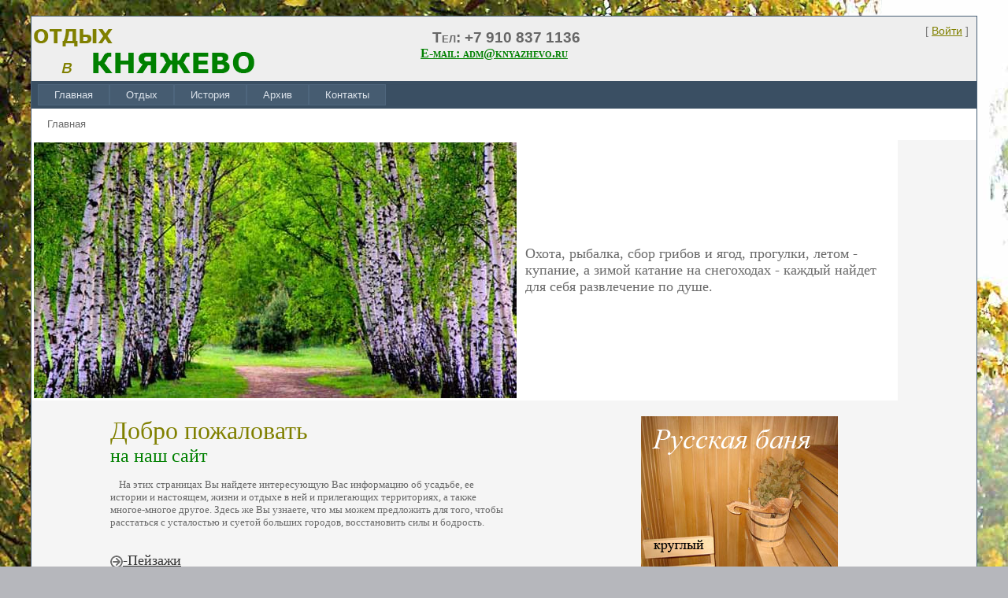

--- FILE ---
content_type: text/html; charset=utf-8
request_url: http://knyazhevo.ru/
body_size: 4868
content:


<!DOCTYPE html PUBLIC "-//W3C//DTD XHTML 1.0 Transitional//EN" "http://www.w3.org/TR/xhtml1/DTD/xhtml1-transitional.dtd">

<html xmlns="http://www.w3.org/1999/xhtml">
<head><title>
	Главная
</title><link href="Styles/Site.css" rel="stylesheet" type="text/css" />


    <script type="text/javascript" src="js/jquery-1.9.1.min.js"></script>
    <script type="text/javascript" src="js/jquery.tabSlideOut.v1.3.js"></script>
    <link rel="stylesheet" type="text/css" href="css/jquery.tabSlideOut.v1.3.css" />

        <style type="text/css">
        .style-tableSlider
        {
            width: 1100px;
            background-color: #FFFFFF;
        }
        .style-tableSlider-into
        {
            width: 100%;
        }
        </style>

<style type="text/css">
	/* <![CDATA[ */
	#MainpageContent_Menu1 img.icon { border-style:none;vertical-align:middle; }
	#MainpageContent_Menu1 img.separator { border-style:none;display:block; }
	#MainpageContent_Menu1 ul { list-style:none;margin:0;padding:0;width:auto; }
	#MainpageContent_Menu1 ul.dynamic { z-index:1; }
	#MainpageContent_Menu1 a { color:#333333;font-family:Verdana;font-size:Large;text-decoration:underline;white-space:nowrap;display:block; }
	#MainpageContent_Menu1 a.popout { background-image:url("/WebResource.axd?d=IbrJalw_cjYi68WzvvvMxCOMxyCTBDNnyA3JZHJ55xNUKU_GHWAfEbQYtXmyzXPEof3K1EsRDS3q5PsJlRgYp4D71cVutVSI4cIXWaqiOQ41&t=638901649900000000");background-repeat:no-repeat;background-position:right center;padding-right:14px; }
	#MainpageContent_Menu1 a.static.highlighted { color:#CC6633;font-family:Verdana;font-size:Large; }
	/* ]]> */
</style></head>
<body>
    <form method="post" action="./" id="Form1">
<div class="aspNetHidden">
<input type="hidden" name="__VIEWSTATE" id="__VIEWSTATE" value="/wEPDwULLTEzNDI1OTU0NjUPZBYCZg9kFgICAw9kFgICAw8PFgIeBFRleHQFDys3IDkxMCA4MzcgMTEzNmRkZAqoRttlJONBnK0TAAhpXi+G6E+YBdPuND2OUIC+uJoZ" />
</div>


<script src="/WebResource.axd?d=uWPcca53FPY-aSNfV5pUCPe46UrY0u_H9m90btK5Bi13xfBM6YaBFJXb6TRBYS4yjenv4QKqX6GZG7Mzv61ff_sge-l5ycvnbiSJGx14HuA1&amp;t=638901649900000000" type="text/javascript"></script>
<div class="aspNetHidden">

	<input type="hidden" name="__VIEWSTATEGENERATOR" id="__VIEWSTATEGENERATOR" value="CA0B0334" />
</div>
    <div class="page">
        <div class="header">
            <div class="title">
                <img id="Image1" src="Pictures/Logo-Knyazhevo.png" align="left" />
              <div class="title">
                <h2 style="position: relative; left: 200px">
                        &nbsp;&nbsp;
                        Тел: <span id="LabelHat">+7 910 837 1136</span><br/>
                        <a id="HyperLink1" href="mailto:adm@knyazhevo.ru" style="color:Green;font-family:Verdana;font-size:Medium;">E-mail: adm@knyazhevo.ru</a>
                </h2>
              </div>
            </div>
            <div class="loginDisplay">
                
                        [ <a href="Account/Login.aspx" id="HeadLoginView_HeadLoginStatus">Войти</a> ]
                    
            </div>
            <div class="clear hideSkiplink">
                <a href="#NavigationMenu_SkipLink"><img alt="Skip Navigation Links" src="/WebResource.axd?d=69JbyxSJ9gxa-eXQMWl9wHW0X5fXwbk98EiD7vqrq_zGkm5Ej8WAUiMghaulvvOSfFYMYxAdk4_o4O64QPFGWuFGLhYjpsW01SoKq9UFApU1&amp;t=638901649900000000" width="0" height="0" style="border-width:0px;" /></a><div class="menu" id="NavigationMenu">
	<ul class="level1">
		<li><a class="level1" href="Default.aspx">Главная</a></li><li><a class="level1" href="Relax.aspx">Отдых</a></li><li><a class="level1" href="History.aspx">История</a></li><li><a class="level1" href="ArchivalMaterials.aspx">Архив</a></li><li><a class="level1" href="Contacts.aspx">Контакты</a></li>
	</ul>
</div><a id="NavigationMenu_SkipLink"></a>
            </div>
        </div>
    <div class="main">
        
    <span id="MainContent_SiteMapPath1"><a href="#MainContent_SiteMapPath1_SkipLink"><img alt="Skip Navigation Links" src="/WebResource.axd?d=69JbyxSJ9gxa-eXQMWl9wHW0X5fXwbk98EiD7vqrq_zGkm5Ej8WAUiMghaulvvOSfFYMYxAdk4_o4O64QPFGWuFGLhYjpsW01SoKq9UFApU1&amp;t=638901649900000000" width="0" height="0" style="border-width:0px;" /></a><span>Главная</span><a id="MainContent_SiteMapPath1_SkipLink"></a></span>

    </div>
    <div class="mainpage">
        
       <table class="style-tableSlider">
            <tr>
                <td align="left" width="617">
                    <img src="Pictures-plus/slider-img1.jpg" alt="" id="slide_show"/><br />
                </td>
                <td align="center">&nbsp;
                   <table class="style-tableSlider-into">
                        <tr>
                            <td height="260px">
                <span id="slide_text" style="font-family: Verdana; font-size: large">
                Охота, рыбалка, сбор грибов и ягод, прогулки, 
                летом - купание, а зимой катание на снегоходах - каждый 
                найдет для себя развлечение по душе.</span><br />&nbsp;
                            </td>
                        </tr>
                    </table>
                </td>
            </tr>
        </table>
    <div class="pagedown">
    <div style="padding: 0px 0px 0px 100px; float: left; width: 499px" align="left">
    <span style="font-size: xx-large; font-family: Verdana; font-style: normal; color: #808000">Добро пожаловать</span><br />
    <span style="font-size: x-large; font-family: Verdana; font-style: normal; color: #008000">на наш сайт</span><br />
        <br />
        &nbsp;&nbsp;<span 
            style="font-family: Verdana; font-size: small"> На этих страницах Вы найдете 
        интересующую Вас информацию об усадьбе, ее истории и настоящем, жизни и отдыхе в 
        ней и прилегающих территориях, а также многое-многое другое. Здесь же Вы 
        узнаете, что мы можем предложить для того, чтобы расстаться с усталостью и 
        суетой больших городов, восстановить силы и бодрость. </span>
        <br />
        <br />
        <br />
        <a href="#MainpageContent_Menu1_SkipLink"><img alt="Skip Navigation Links" src="/WebResource.axd?d=69JbyxSJ9gxa-eXQMWl9wHW0X5fXwbk98EiD7vqrq_zGkm5Ej8WAUiMghaulvvOSfFYMYxAdk4_o4O64QPFGWuFGLhYjpsW01SoKq9UFApU1&amp;t=638901649900000000" width="0" height="0" style="border-width:0px;" /></a><div id="MainpageContent_Menu1">
	<ul class="level1">
		<li><a class="level1" href="Landscape_gallery.aspx"><img src="Images/ArrowR.gif" alt="" title="" class="icon" />-Пейзажи</a></li><li><a class="level1" href="HouseGuest.aspx"><img src="images/ArrowR.gif" alt="" title="" class="icon" />-Гостевой дом</a></li><li><a class="level1" href="Nutrition.aspx"><img src="Images/ArrowR.gif" alt="" title="" class="icon" />-Питание</a></li>
	</ul>
</div><a id="MainpageContent_Menu1_SkipLink"></a>
    </div>
    <div style="float: left; width: 599px" align="center">
    <img id="MainpageContent_bania" src="Pictures-plus/banner-bania.jpg" />
    </div>
    <div style=" width:100%; height:1px; clear:both;">
    .
    </div>
    </div>

    </div>
    <div class="clear">
        
    <div>
    <!--"Малозаметная" кнопка административного входа:-->
        <a href="Admin/Adm-Default.aspx" style="text-decoration: none; color: #808080">*</a>
    </div>

    </div>
    </div>

    <div class="footer" style="color: #E5E5E5">
        © 2013-2017 г. При использовании материалов ссылка на первоисточник обязательна.
    </div>

    <div align="center">
    </div>

    <div class="pagedown">
    <div style="float: left; width: 399px" align="left">
    ..
    </div>
    <div style="float: left; width: 399px" align="center">
<!--LiveInternet counter--><script type="text/javascript"><!--
                               document.write("<a href='http://www.liveinternet.ru/click' " +
"target=_blank><img src='//counter.yadro.ru/hit?t52.1;r" +
escape(document.referrer) + ((typeof (screen) == "undefined") ? "" :
";s" + screen.width + "*" + screen.height + "*" + (screen.colorDepth ?
screen.colorDepth : screen.pixelDepth)) + ";u" + escape(document.URL) +
";" + Math.random() +
"' alt='' title='LiveInternet: показано число просмотров и" +
" посетителей за 24 часа' " +
"border='0' width='88' height='31'><\/a>")
//--></script><!--/LiveInternet-->
    </div>
    <div style="float: left; width: 399px" align="right">

    </div>
    <div style=" width:100%; height:1px; clear:both;">
    .
    </div>
    </div>
    
<script type='text/javascript'>new Sys.WebForms.Menu({ element: 'NavigationMenu', disappearAfter: 500, orientation: 'horizontal', tabIndex: 0, disabled: false });</script><script type='text/javascript'>new Sys.WebForms.Menu({ element: 'MainpageContent_Menu1', disappearAfter: 500, orientation: 'vertical', tabIndex: 0, disabled: false });</script></form>

<script type="text/javascript">
    var imgs = ["Pictures-plus/slider-img1.jpg", "Pictures-plus/slider-img2.jpg", "Pictures-plus/slider-img3.jpg"];
            var text = ['Охота, рыбалка, сбор грибов и ягод, прогулки, летом - купание, а зимой катание на снегоходах - каждый найдет для себя развлечение по душе.',
'Чистый воздух, чистая вода, чистый лес - как мало осталось таких мест! Одно из них - Княжево.',
'Естественные способы оздоровления без таблеток и процедур. Возьмите у природы лучшее - чистую энергию воды, солнца, земли.'];
            var n = 0;
            time = 800;
            play = setInterval("chgImg(0)", 10000);

            function chgImg(number) {
                if (number != 0) n = number - 2;
                $('#slide_show').fadeOut(time, function () {    //для картинок
                    $(this).attr('src', imgs[n]).fadeIn(time);
                });

                $('#slide_text').fadeOut(time, function () {    //для текста
                    $(this).html(text[n]).fadeIn(time);
                });

                n++;
                if (n >= imgs.length) n = 0;
            }
</script>

</body>
</html>


--- FILE ---
content_type: text/css
request_url: http://knyazhevo.ru/Styles/Site.css
body_size: 1977
content:
/* DEFAULTS
----------------------------------------------------------*/

body
{
    background: #b6b7bc;
    font-size: .80em;
    font-family: "Helvetica Neue" , "Lucida Grande" , "Segoe UI" , Arial, Helvetica, Verdana, sans-serif;
    margin: 0px;
    padding: 0px;
    color: #696969;
    /*добавлен фон*/background-image: url('../Pictures/Fon.jpg');
    /*добавлено повторение фона*/background-repeat: repeat;
}

a:link, a:visited
{
    color: #034af3;
}

a:hover
{
    color: #1d60ff;
    text-decoration: none;
}

a:active
{
    color: #034af3;
}

p
{
    margin-bottom: 10px;
    line-height: 1.6em;
}

a img {
 border: none; /* убрать рамку у ссылок-картинок */
}


/* HEADINGS   
----------------------------------------------------------*/

h1, h2, h3, h4, h5, h6
{
    font-size: 1.5em;
    color: #666666;
    font-variant: small-caps;
    text-transform: none;
    font-weight: 200;
    margin-bottom: 0px;
}

h1
{
    font-size: 1.6em;
    padding-bottom: 0px;
    margin-bottom: 0px;
}

h2
{
    font-size: 1.5em;
    font-weight: 600;
}

h3
{
    font-size: 1.2em;
}

h4
{
    font-size: 1.1em;
}

h5, h6
{
    font-size: 1em;
}

/* this rule styles <h1> and <h2> tags that are the 
first child of the left and right table columns */
.rightColumn > h1, .rightColumn > h2, .leftColumn > h1, .leftColumn > h2
{
    margin-top: 0px;
}


/* PRIMARY LAYOUT ELEMENTS   
----------------------------------------------------------*/

.page
{
    /*width: 960px;*/    width: 1200px;
    background-color: #fff;
    margin: 20px auto 0px auto;
    border: 1px solid #496077;
}

.pagedown
{
    /*width: 960px;*/    width: 1200px;
    margin: 20px auto 0px auto;
}

.header
{
    position: relative;
    margin: 0px;
    padding: 0px;
    width: 100%; 
    /*background: #4b6c9e;*/background-color: #EEEEEE;
}

.header h1
{
    font-weight: 700;
    margin: 0px;
    padding: 0px 0px 0px 20px;
    color: #f9f9f9;
    border: none;
    line-height: 2em;
    font-size: 2em;
}
/*Двухколоночный дизайн*/
.main
{
    padding: 0px 12px;
    margin: 12px 8px 8px 8px;
    /*min-height: 420px;*/
    /*min-height: 620px;*/
    min-height: 20px;
}

.leftCol
{
    padding: 6px 0px;
    margin: 12px 8px 8px 8px;
    width: 200px;
    min-height: 200px;
}

.footer
{
    color: #4e5766;
    padding: 8px 0px 0px 0px;
    margin: 0px auto;
    text-align: center;
    line-height: normal;
}


/* TAB MENU   
----------------------------------------------------------*/

div.hideSkiplink
{
    background-color:#3a4f63;
    width:100%;
}

div.menu
{
    padding: 4px 0px 4px 8px;
}

div.menu ul
{
    list-style: none;
    margin: 0px;
    padding: 0px;
    width: auto;
}

div.menu ul li a, div.menu ul li a:visited
{
    background-color: #465c71;
    border: 1px #4e667d solid;
    color: #dde4ec;
    display: block;
    line-height: 1.35em;
    padding: 4px 20px;
    text-decoration: none;
    white-space: nowrap;
}

div.menu ul li a:hover
{
    background-color: #bfcbd6;
    color: #465c71;
    text-decoration: none;
}

div.menu ul li a:active
{
    background-color: #465c71;
    color: #cfdbe6;
    text-decoration: none;
}

/*Двухколоночный дизайн*/
div.mainpage
{
    background-color: #F5F5F5;
    width: 1200px;
    min-height: 640px;
}
/*Двухколоночный дизайн*/
div.leftcol
{
    background-color: #EFEFEF;
    float: right;
    width: 240px;
    min-height: 620px;
    right: 780px;
    margin-right: 15px;
}
/*Двухколоночный дизайн*/
div.centercol
{
    background-color: #EFEFEF;
    width: 915px;
    min-height: 620px;
    float: right;
    right: 270px;
    margin-right: 15px;
}



/* FORM ELEMENTS   
----------------------------------------------------------*/

fieldset
{
    margin: 1em 0px;
    padding: 1em;
    border: 1px solid #ccc;
}

fieldset p 
{
    margin: 2px 12px 10px 10px;
}

fieldset.login label, fieldset.register label, fieldset.changePassword label
{
    display: block;
}

fieldset label.inline 
{
    display: inline;
}

legend 
{
    font-size: 1.1em;
    font-weight: 600;
    padding: 2px 4px 8px 4px;
}

input.textEntry 
{
    width: 320px;
    border: 1px solid #ccc;
}

input.passwordEntry 
{
    width: 320px;
    border: 1px solid #ccc;
}

div.accountInfo
{
    width: 42%;
}

/* MISC  
----------------------------------------------------------*/

.clear
{
    clear: both;
}

.title
{
    display: block;
    float: left;
    text-align: left;
    width: auto;
}

.loginDisplay
{
    font-size: 1.1em;
    display: block;
    text-align: right;
    padding: 10px;
    color: #808080;
}

.loginDisplay a:link
{
    /*color: white;*/color: #808000;
}

.loginDisplay a:visited
{
    /*color: white;*/color: #808000;
}

.loginDisplay a:hover
{
    /*color: white;*/color: #808000;
}

.failureNotification
{
    font-size: 1.2em;
    color: Red;
}

.bold
{
    font-weight: bold;
}

.submitButton
{
    text-align: right;
    padding-right: 10px;
}

--- FILE ---
content_type: text/css
request_url: http://knyazhevo.ru/css/jquery.tabSlideOut.v1.3.css
body_size: 249
content:

      .slide-out-div 
      {
          padding: 20px;
          width: 250px;
          background: #ccc;
          border: #29216d 1px solid;
      } 
      .handle 
      {
      	cursor: pointer;
      	}   	
      	
      	
      	

